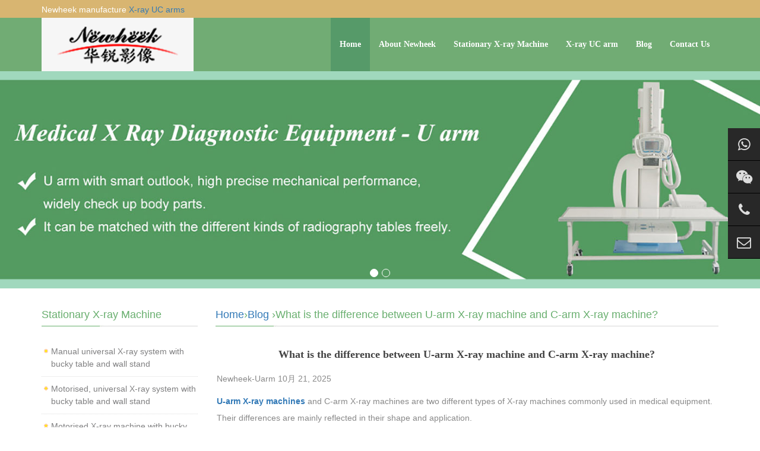

--- FILE ---
content_type: text/html; charset=UTF-8
request_url: https://www.xrayuarm.com/what-is-the-difference-between-u-arm-x-ray-machine-and-c-arm-x-ray-machine/
body_size: 4329
content:
  
<!DOCTYPE html>

<head>

<meta http-equiv="X-UA-Compatible" content="IE=edge">
<meta name="viewport" content="width=device-width, initial-scale=1">
<meta http-equiv="Content-Type" content="text/html; charset=utf-8" />

<title>What is the difference between U-arm X-ray machine and C-arm X-ray machine? - Newheek X-ray U arm - Newheek X-ray U arm</title> 
<meta name="description" content="U-arm X-ray machines and C-arm X-ray machines are two different types of X-ray machines commonly used in medical equipment. Their differences are mainly reflected in their shape and application.Sha…" />
<meta name="keywords" content="" />
<meta name="applicable-device"content="pc,mobile">
<link href="https://www.xrayuarm.com/wp-content/themes/U-arm/css/bootstrap.css" rel="stylesheet">
<link href="https://www.xrayuarm.com/wp-content/themes/U-arm/css/bxslider.css" rel="stylesheet">
<link href="https://www.xrayuarm.com/wp-content/themes/U-arm/css/font-awesome.min.css" rel="stylesheet">
<link href="https://www.xrayuarm.com/wp-content/themes/U-arm/style.css" rel="stylesheet">
<script src="https://www.xrayuarm.com/wp-content/themes/U-arm/js/jquery.min.js"></script><script src="https://www.xrayuarm.com/wp-content/themes/U-arm/js/bxslider.min.js"></script><script src="https://www.xrayuarm.com/wp-content/themes/U-arm/js/common.js"></script><script src="https://www.xrayuarm.com/wp-content/themes/U-arm/js/bootstrap.js"></script><!--[if lt IE 9]><script src="https://www.xrayuarm.com/wp-content/themes/U-arm/js/html5shiv.min.js"></script><script src="https://www.xrayuarm.com/wp-content/themes/U-arm/js/respond.min.js"></script><![endif]-->

<!-- Global site tag (gtag.js) - Google Analytics -->
<script async src="https://www.googletagmanager.com/gtag/js?id=UA-139309257-1"></script>
<script>
  window.dataLayer = window.dataLayer || [];
  function gtag(){dataLayer.push(arguments);}
  gtag('js', new Date());

  gtag('config', 'UA-139309257-1');
</script>
<!--Start of Tawk.to Script-->
<script type="text/javascript">
var Tawk_API=Tawk_API||{}, Tawk_LoadStart=new Date();
(function(){
var s1=document.createElement("script"),s0=document.getElementsByTagName("script")[0];
s1.async=true;
s1.src='https://embed.tawk.to/626cecffb0d10b6f3e70093f/1g1snrk43';
s1.charset='UTF-8';
s1.setAttribute('crossorigin','*');
s0.parentNode.insertBefore(s1,s0);
})();
</script>
<!--End of Tawk.to Script-->
</head>
<body>
<header>
  <div class="top_menu">
    <div class="container"><span class="top_name">Newheek manufacture <a href="https://www.xrayuarm.com/u-arm/" >X-ray UC arms</a></span>
    
     
    </div>
  </div>
  <!-- Fixed navbar -->
  <nav class="navbar navbar-default navbar-fixed-top">
    <div class="container">
      <div class="navbar-header">
        <button type="button" class="navbar-toggle collapsed" data-toggle="collapse" data-target="#navbar" aria-expanded="false" aria-controls="navbar"><span class="sr-only">Toggle navigation</span><span class="icon-bar"></span><span class="icon-bar"></span><span class="icon-bar"></span></button>
        <p class="logo_box"><a href="/"><img src="/wp-content/themes/U-arm/img/1-1FQ9150H0494.png" class="logo" alt="Newheek"/></a></p>
      </div>
      <div id="navbar" class="navbar-collapse collapse">
        <ul class="nav navbar-nav navbar-nav-c">
          <li><a href="https://www.xrayuarm.com"  class='cur' >Home</a></li>
          <li > <a href="https://www.xrayuarm.com/about-us/"  class="">About Newheek</a> <a href="https://www.xrayuarm.com/about-us/" id="app_menudown" style="display:none" data-toggle="dropdown" role="button" aria-expanded="false"><span class="glyphicon glyphicon-menu-down btn-xs"></span></a>
            <ul class="dropdown-menu nav_small" role="menu">
              </ul>
          </li>
          <li > <a href="https://www.xrayuarm.com/fixed-x-ray-machine/"  class="">Stationary X-ray Machine</a> <a href="https://www.xrayuarm.com/about-us/" id="app_menudown" style="display:none" data-toggle="dropdown" role="button" aria-expanded="false"><span class="glyphicon glyphicon-menu-down btn-xs"></span></a>
            <ul class="dropdown-menu nav_small" role="menu">
              </ul>
          </li>
          <li class="dropdown"> <a href="https://www.xrayuarm.com/u-arm/"  class="">X-ray UC arm</a> <a href="https://www.xrayuarm.com/category/u-arm/" id="app_menudown" class="dropdown-toggle" data-toggle="dropdown" role="button" aria-expanded="false"><span class="glyphicon glyphicon-menu-down btn-xs"></span></a>
            <ul class="dropdown-menu nav_small" role="menu">
              
              <li><a href="https://www.xrayuarm.com/x-ray-u-arm/">X-ray UC Arm</a></li>
              
              <li><a href="https://www.xrayuarm.com/x-ray-u-arm-machine-with-dr/">X-ray UC-arm machine with DR</a></li>
              
              <li><a href="https://www.xrayuarm.com/x-ray-uc-arm-matched-with-x-ray-tables/">X-ray UC Arm Matched with X-ray Tables</a></li>
              
              <li><a href="https://www.xrayuarm.com/medical-diagnostic-x-ray-u-dr/">Medical Diagnostic X Ray UC DR</a></li>
              
              <li><a href="https://www.xrayuarm.com/medical-x-ray-diagnostic-equipment-u-arm/">Medical X Ray Diagnostic Equipment-UC arm</a></li>
              
              <li><a href="https://www.xrayuarm.com/u-arm-digital-x-ray-machine/">UC-Arm Digital X Ray Mchine</a></li>
              
              <li><a href="https://www.xrayuarm.com/medical-diagnostic-x-ray-machine-u-dr/">Medical Diagnostic X Ray Machine-UC DR</a></li>
              
              <li><a href="https://www.xrayuarm.com/x-ray-machine-u-arm-dr-or-uc-arm-dr/">X Ray Machine uc-arm DR </a></li>
              
              <li><a href="https://www.xrayuarm.com/medical-diagnostic-u-arm-x-ray/">Medical Diagnostic UC Arm X-Ray</a></li>
              
              <li><a href="https://www.xrayuarm.com/x-ray-u-arm-digital-radiography-equipment/">X-ray UC arm Digital Radiography Equipment</a></li>
              
              <li><a href="https://www.xrayuarm.com/medical-equipment-u-arm-x-ray/">Medical equipment uc arm x-ray</a></li>
              
            </ul>
          </li><li class="dropdown"> <a href="https://www.xrayuarm.com/category/blog/"  class="">Blog</a> <a href="https://www.xrayuarm.com/category/blog/" id="app_menudown" class="dropdown-toggle" data-toggle="dropdown" role="button" aria-expanded="false"><span class="glyphicon glyphicon-menu-down btn-xs"></span></a>
             </li>
          
          <li class="dropdown"> <a href="https://www.xrayuarm.com/contact/"  class="">Contact Us</a> <a href="https://www.xrayuarm.com/contact/" id="app_menudown" class="dropdown-toggle" data-toggle="dropdown" role="button" aria-expanded="false"><span class="glyphicon glyphicon-menu-down btn-xs"></span></a>
            </li>
        </ul>
      </div>
      <!--/.nav-collapse --></div>
  </nav>
  <!-- bxslider -->
  <div class="flash">
    <ul class="bxslider">
      <li><a href="https://www.xrayuarm.com/fixed-x-ray-machine/"><img src="/wp-content/themes/U-arm/img/UBanner01.jpg" alt="Stationary X-ray Machine" /></a></li>
       <li><a href="https://www.xrayuarm.com/u-arm/"><img src="/wp-content/themes/U-arm/img/UBanner02.jpg" alt="UC-arm" /></a></li>
    </ul>
  </div>
  <script type="text/javascript">    $('.bxslider').bxSlider({
      adaptiveHeight: true,
      infiniteLoop: true,
      hideControlOnEnd: true,
      auto:true
    });
</script></header><!-- main -->
<div class="container">
  <div class="row"><!-- right -->
    <div class="col-xs-12 col-sm-8 col-md-9" style="float:right">
      <div class="list_box">
        <h2 class="left_h1"><a href="https://www.xrayuarm.com" title="Back to Home page">Home</a>&rsaquo;<a href="https://www.xrayuarm.com/blog/" rel="category tag">Blog</a> &rsaquo;What is the difference between U-arm X-ray machine and C-arm X-ray machine?</h2>
        <div class="contents">
          <h1 class="contents_title">What is the difference between U-arm X-ray machine and C-arm X-ray machine?</h1>
          
                 

    Newheek-Uarm    10月 21, 2025  
          <p>
<p><strong><a href="https://www.xrayuarm.com/medical-diagnostic-x-ray-u-dr/">U-arm X-ray machines</a></strong> and C-arm X-ray machines are two different types of X-ray machines commonly used in medical equipment. Their differences are mainly reflected in their shape and application.<br>Shape: The arm of a U-arm X-ray machine is shaped like a &#8220;U&#8221;, while the arm of a C-arm X-ray machine is shaped like a &#8220;C&#8221;.<br>Application: U-arm X-ray machines are generally used for large-scale inspections, such as inspections of whole body bones, spinal canals, and joints. It has larger radiographic coverage and flexible joint adjustment capabilities, making it suitable for complex examinations and surgeries. C-arm X-ray machines are widely used in interventional surgeries, angiography and other operations that require precise control of position and angle.<br>In general, U-arm X-ray machines are suitable for a wide range of examinations and surgeries, while C-arm X-ray machines are more suitable for precise operations and angiography. The exact type of X-ray machine used is determined by the needs of the medical institution and the specific application.<br>If you happen to need a <strong>U-arm X-ray machine</strong>, Welcome to <a href="https://www.xrayuarm.com/contact/" target="_blank" rel="noopener">contact us</a>.
Email ：<a href="mailto:service@newheek.com"><u>service@newheek.com</u></a>
Tel:<a href="tel:+8618953679166"><u>+86 18953679166</u></a> ; Whatsapp:<a href="https://api.whatsapp.com/send?phone=18953679166"><u>+86 18953679166</u></a></p>



<figure class="wp-block-image size-full"><img width="750" height="750" src="https://www.xrayuarm.com/Image-Blog/2.jpg" alt="" class="wp-image-1850"/></figure>
</p>
          
                            
 
          </div>
          
          
                  <div class="point"><span class="to_prev col-xs-12 col-sm-6 col-md-6">Previous: <a href="https://www.xrayuarm.com/how-many-square-main-wires-are-used-for-a-50kw-u-arm-x-ray-machine/" rel="prev">How many square main wires are used for a 50kw U arm X-ray machine?</a></span><span class="to_next col-xs-12 col-sm-6 col-md-6">Next: <a href="https://www.xrayuarm.com/the-main-configuration-and-use-of-the-sickle-arm/" rel="next">The main configuration and use of the sickle arm</a></span></div>
      </div>
      
      
      <div class="list_related">
        <h1 class="left_h1">X-Ray U Arm</h1>
        <div class="product_list related_list">
        
          
    
         <div class="col-sm-4 col-md-3 col-mm-6 product_img"><a href="https://www.xrayuarm.com/medical-diagnostic-x-ray-machine-u-dr/" ><img src="/Image-Uarm/medical-diagnostic-x-ray-machine-u-dr.jpg" alt="Medical Diagnostic X Ray Machine-U DR" /></a>
            <p class="product_title"><a href="https://www.xrayuarm.com/medical-diagnostic-x-ray-machine-u-dr/" >Medical Diagnostic X Ray Machine-U DR</a></p>
          </div>
   
    
         <div class="col-sm-4 col-md-3 col-mm-6 product_img"><a href="https://www.xrayuarm.com/x-ray-u-arm/" ><img src="/Image-Uarm/x-ray-u-arm.jpg" alt="X-ray U-arm" /></a>
            <p class="product_title"><a href="https://www.xrayuarm.com/x-ray-u-arm/" >X-ray U Arm</a></p>
          </div>
   
    
         <div class="col-sm-4 col-md-3 col-mm-6 product_img"><a href="https://www.xrayuarm.com/medical-x-ray-diagnostic-equipment-u-arm/" ><img src="/Image-Uarm/medical-x-ray-diagnostic-equipment-u-arm.jpg" alt="Medical X Ray Diagnostic Equipment-U arm" /></a>
            <p class="product_title"><a href="https://www.xrayuarm.com/medical-x-ray-diagnostic-equipment-u-arm/" >Medical X Ray Diagnostic Equipment-U arm</a></p>
          </div>
   
    
         <div class="col-sm-4 col-md-3 col-mm-6 product_img"><a href="https://www.xrayuarm.com/medical-equipment-u-arm-x-ray/" ><img src="/Image-Uarm/medical-equipment-u-arm-x-ray-U200.jpg" alt="Medical equipment u arm x-ray" /></a>
            <p class="product_title"><a href="https://www.xrayuarm.com/medical-equipment-u-arm-x-ray/" >Medical equipment u arm x-ray</a></p>
          </div>
 
      
        </div>
      </div>
      
      
      
    </div>
 <!-- left -->
    <div class="col-xs-12 col-sm-4 col-md-3">
  <div class="left_nav" id="categories">  
    <h1 class="left_h1">Stationary X-ray Machine</h1>
   <ul class="index_news">
         


          <li><a href="https://www.xrayuarm.com/manual-universal-x-ray-system-with-bucky-table-and-wall-stand/" title="Manual universal X-ray system with bucky table and wall stand">Manual universal X-ray system with bucky table and wall stand</a></li>


          <li><a href="https://www.xrayuarm.com/motorised-universal-x-ray-system-with-bucky-table-and-wall-stand/" title="Motorised, universal X-ray system with bucky table and wall stand">Motorised, universal X-ray system with bucky table and wall stand</a></li>


          <li><a href="https://www.xrayuarm.com/motorised-x-ray-machine-with-bucky-and-grid-wall-stand/" title="Motorised X-ray machine with bucky and grid wall stand">Motorised X-ray machine with bucky and grid wall stand</a></li>



        </ul>
    </div>    
      <div class="left_nav" id="categories">
        <h1 class="left_h1">X-Ray U Arm</h1>
        <ul class="left_nav_ul" id="firstpane">
          <li> <a class="biglink" href="https://www.xrayuarm.com/x-ray-u-arm/">X-ray U Arm</a><span class="menu_head">+</span>
                <ul class="left_snav_ul menu_body">
                </ul>
              </li><li> <a class="biglink" href="https://www.xrayuarm.com/x-ray-u-arm-machine-with-dr/">X-ray U-arm machine with DR</a><span class="menu_head">+</span>
                <ul class="left_snav_ul menu_body">
                </ul>
              </li><li> <a class="biglink" href="https://www.xrayuarm.com/x-ray-uc-arm-matched-with-x-ray-tables/">X-ray UC Arm Matched with X-ray Tables</a><span class="menu_head">+</span>
                <ul class="left_snav_ul menu_body">
                </ul>
              </li>
              <li> <a class="biglink" href="https://www.xrayuarm.com/medical-diagnostic-x-ray-u-dr/">Medical Diagnostic X Ray U DR</a><span class="menu_head">+</span>
                <ul class="left_snav_ul menu_body">
                </ul>
              </li>
              <li> <a class="biglink" href="https://www.xrayuarm.com/medical-x-ray-diagnostic-equipment-u-arm/">Medical X Ray Diagnostic Equipment-U arm</a><span class="menu_head">+</span>
                <ul class="left_snav_ul menu_body">
                </ul>
              </li>
              <li> <a class="biglink" href="https://www.xrayuarm.com/u-arm-digital-x-ray-machine/">U-Arm Digital X Ray Mchine</a><span class="menu_head">+</span>
                <ul class="left_snav_ul menu_body">
                </ul>
              </li>
              <li> <a class="biglink" href="https://www.xrayuarm.com/medical-diagnostic-x-ray-machine-u-dr/">Medical Diagnostic X Ray Machine-U DR</a><span class="menu_head">+</span>
                <ul class="left_snav_ul menu_body">
                </ul>
              </li>
              <li> <a class="biglink" href="https://www.xrayuarm.com/x-ray-machine-u-arm-dr-or-uc-arm-dr/">X Ray Machine u-arm DR or uc-arm DR</a><span class="menu_head">+</span>
                <ul class="left_snav_ul menu_body">
                </ul>
              </li>
              <li> <a class="biglink" href="https://www.xrayuarm.com/medical-diagnostic-u-arm-x-ray/">Medical Diagnostic U Arm X-Ray</a><span class="menu_head">+</span>
                <ul class="left_snav_ul menu_body">
                </ul>
              </li>
              <li> <a class="biglink" href="https://www.xrayuarm.com/x-ray-u-arm-digital-radiography-equipment/">X-ray U arm Digital Radiography Equipment</a><span class="menu_head">+</span>
                <ul class="left_snav_ul menu_body">
                </ul>
              </li>
              <li> <a class="biglink" href="https://www.xrayuarm.com/medical-equipment-u-arm-x-ray/">Medical equipment u arm x-ray</a><span class="menu_head">+</span>
                <ul class="left_snav_ul menu_body">
                </ul>
              </li>
          </ul>
      </div>
     
      <div class="left_news">
        <h1 class="left_h1">Blog</h1>
        <ul class="index_news">
         


          <li><a href="https://www.xrayuarm.com/standard-feature-of-fixed-veterinary-x-ray-machines-fixed-four-way-floating-veterinary-x-ray-examination-table/" title="Standard Feature of Fixed Veterinary X-ray Machines: Fixed Four-Way Floating Veterinary X-ray Examination Table">Standard Feature of Fixed Veterinary X-ray Machines: Fixed Four-Way Floating Veterinary X-ray Examination Table</a><span class='news_time'> 1月 22, 2026</span></li>


          <li><a href="https://www.xrayuarm.com/high-voltage-generator-mini-console/" title="High-voltage generator mini console">High-voltage generator mini console</a><span class='news_time'> 1月 06, 2026</span></li>


          <li><a href="https://www.xrayuarm.com/the-main-configuration-and-use-of-the-sickle-arm/" title="The main configuration and use of the sickle arm">The main configuration and use of the sickle arm</a><span class='news_time'> 10月 24, 2025</span></li>


          <li><a href="https://www.xrayuarm.com/what-is-the-difference-between-u-arm-x-ray-machine-and-c-arm-x-ray-machine/" title="What is the difference between U-arm X-ray machine and C-arm X-ray machine?">What is the difference between U-arm X-ray machine and C-arm X-ray machine?</a><span class='news_time'> 10月 21, 2025</span></li>


          <li><a href="https://www.xrayuarm.com/how-many-square-main-wires-are-used-for-a-50kw-u-arm-x-ray-machine/" title="How many square main wires are used for a 50kw U arm X-ray machine?">How many square main wires are used for a 50kw U arm X-ray machine?</a><span class='news_time'> 9月 18, 2025</span></li>



        </ul>
      </div>
      <div class="index_contact">
        <h1 class="title_h1">Contact Us</h1>
                <p style="padding-top:20px;">Tel: <a href="tel:+8618953679166">+86 18953679166</a></p>
        <p>Email : <a href="mailito:service@newheek.com" class="__cf_email__" data-cfemail="c5a4acb1a0a6a8b685b4b4eba6aaa8">service@newheek.com</a></p>
        <p>Company : Weifang Newheek Electronic Technology Co., Ltd.</p>
      </div>
            <div class="index_contact">
        <h1 class="title_h1">Video</h1>
                <p style="padding-top:20px;"><a href="https://www.xrayuarm.com/video/"  class="">X-ray Machine Video</a></p>
      </div>
      <div class="index_contact">
        <h1 class="title_h1">Download</h1>
                <p style="padding-top:20px;"><a href="https://www.xrayuarm.com/download/"  class="">X-ray machine information download</a></p>
      </div>
    </div>
  </div>
</div> 
﻿<div class="cs-div">
  <div class="cs-item cs-item-qrcode">
    <a href="https://api.whatsapp.com/send?phone=18953679166" target="_blank">
      <i class="fa fa-whatsapp"></i>
      <div class="item-qrcode-box" style="opacity: 1; z-index: 1; display: none;bottom: -111px;">
        <img src="/images/whatsapp.jpg" alt="WhatsApp">
        <p>WhatsApp</p>
      </div>
    </a>
  </div>
  <div class="cs-item cs-item-qrcode">
    <a href="javascript:void(0)">
      <i class="fa fa-wechat"></i>
      <div class="item-qrcode-box" style="opacity: 1; z-index: 1; display: none;">
        <img src="/images/wechat.jpg" alt="WeChat">
        <p>WeChat</p>
      </div>
    </a>
  </div>
  <div class="cs-item"> 
    <a href="tel:+8618953679166" target="_blank">
      <i class="fa fa-phone"></i>
    </a>
    <span>
      <a href="tel:+8618953679166" target="_blank">(+86) 18953679166</a>
    </span>
  </div>
  <div class="cs-item"> 
    <a href="mailto:service@newheek.com" target="_blank">
      <i class="fa fa-envelope-o"></i>
    </a>
    <span>
      <a href="mailto:service@newheek.com" target="_blank">service@newheek.com</a>
    </span>
  </div>
</div> 
<nav class="navbar navbar-default navbar-fixed-bottom footer_nav">
  <div class="foot_nav btn-group dropup"><a href="https://www.xrayuarm.com"><span class="glyphicon glyphicon-share btn-lg" aria-hidden="true"></span> Home</a></div>
   
  <div class="foot_nav"><a href="mailto:service@newheek.com"><span class="glyphicon glyphicon-phone btn-lg" aria-hidden="true"></span>Contact</a></div>
  <div class="foot_nav" >
    <button id="foot_btn" type="button"  data-toggle="collapse" data-target="#navbar" aria-expanded="false" aria-controls="navbar">
    <a id="gotocate" href="#"><span class="glyphicon glyphicon-th-list btn-lg"></span> Menu </a>
    </button>
  </div>
  <div class="foot_nav"><a id="gototop" href="#"><span class="glyphicon glyphicon-circle-arrow-up btn-lg" aria-hidden="true"></span>Top</a></div>
</nav>
<footer>
  <div class="copyright">
    <p>Copyright © 2019-2029 <a href="https://www.xrayuarm.com/" target="_blank"><strong>Newheek X-ray UC arm</strong></a>  <a href="https://www.xrayuarm.com/" target="_blank"><strong>www.xrayuarm.com</strong></a></p>
    <p class="copyright_p"> 
	<a href="https://www.xraymobiledr.com/">X-ray Mobile DR</a>&nbsp;&nbsp;
	<a href="https://www.xraycollimator.com/">X-ray Collimator</a>&nbsp;&nbsp;
	<a href="https://www.xrayimageintensifier.com/">X-ray Image Intensifier</a>&nbsp;&nbsp;
	<a href="https://www.x-raygrid.com/">X-Ray Grid</a>&nbsp;&nbsp;
	<a href="https://www.xraycable.com/">X-Ray High Voltage Cable</a>&nbsp;&nbsp;
	</p>
	<p>
	<a href="https://www.xrayswitch.com/">Exposure Hand Switch</a>&nbsp;&nbsp;
	<a href="https://www.buckystand.com/">Bucky Stand</a>&nbsp;&nbsp;
	<a href="https://www.xraybed.com/">Radiography Table</a>&nbsp;&nbsp;
	<a href="https://www.newheek.cn/">X-ray Machine and Accessories</a>&nbsp;&nbsp;
	<a href="https://www.xraydr.com/">Flat Panel Detector</a>&nbsp;&nbsp;
	</p>
    <p>Email: <a href="mailto:service@newheek.com"><u>service@newheek.com</u></a> &nbsp;Tel:<a href="tel:+8618953679166"><u>+86 18953679166</u></a> &nbsp;Whatsapp:<a href="https://api.whatsapp.com/send?phone=18953679166"><u>+86 18953679166</u></a>&nbsp;  </p>  
    <p class="qrsocialapp">
        <a href="https://api.whatsapp.com/send?phone=18953679166">
          <img src="/images/Images-whatsapp.png" width="100" height="100">WhatsApp</a> &nbsp;&nbsp; 
       <a href="https://www.youtube.com/@candycui9550">
          <img src="/images/Images-YouTube.png" width="100" height="100">YouTube</a> &nbsp;&nbsp;
        <a href="https://www.instagram.com/glinda.newheek/" target="_blank">
          <img src="/images/Images-INS.png" width="100" height="100">Instagram</a> &nbsp;&nbsp;
        <a href="https://www.linkedin.com/in/candy-tsui-562410261/recent-activity/all/" target="_blank">
          <img src="/images/Images-LinkedIn.png" width="100" height="100">LinkedIn</a> &nbsp;&nbsp;
        <a href="https://www.facebook.com/profile.php?id=100095565219845" target="_blank">
          <img src="/images/Images-Facebook.png" width="100" height="100">Facebook</a> 
    </p>
   <p> <a href="https://www.xrayuarm.com/sitemap.xml"> Sitemap  </a></p>
  </div>
</footer>
</body>
</html>


--- FILE ---
content_type: text/css
request_url: https://www.xrayuarm.com/wp-content/themes/U-arm/style.css
body_size: 3956
content:
/*
Theme Name:    
Theme URI:  
Description: 
Author: 
Author URI: 
Version: 1.0 
Tags: white, company, blue,products,news
*/

body{font-family:Arial,'microsoft yahei',Helvetica, sans-serif; color: #7F7F80; background-color: #fff;}
header{background-color: #d8b571;}
ul{list-style:none;}
.top_menu{font-size: 14px; color: #fff;  width: 100%;  height: 30px;background-color: #d8b571;}
.language{float: right;height: 30px; padding: 4px 10px 0px 10px; }
.top_name{display: inline-block; padding-top:6px;}
.logo{margin:0px;}
.flash img{ width: 100%}
.flash ul.bxslider{list-style:none;}
.flash div.bx-pager{bottom: 4%;}
.flash div.bx-controls-direction{ display:none; }
.main{ padding:30px 0px 10px 0px;}
.img-thumbnail:hover,.opacity_img:hover{opacity: 0.8;}


.navbar{ margin:0px; background-color:#71ac74; border: none; margin-top: 30px;}
#app_menudown{position: absolute; top:0px; right:0px; font-size: 16px;}
#app_menudown:hover{background-color: #569a69;}


.aboutus{text-align: center; color: #fff; padding: 35px 20px 60px 20px; margin: 10px 0px 10px 0px;}
.aboutus h2{font-size: 46px;font-weight: 300;font-family:'Roboto';}
.aboutus p{font-size: 16px; font-weight: 300; line-height: 20px; margin-top:20px;}
.view-all{margin-top: 20px; color: #fff; background: transparent; border:1px solid #fff; transition:box-shadow 0.4s;}
.view-all:hover,.view-all:focus{color: #fff; background: transparent; border:1px solid #fff; box-shadow:0px 0px 20px #fff;}


.search_group{margin: 22px 0px 30px 0px; border:1px solid #dfe1e3;}
.search_group input.form-control{ border-radius: 0px;box-shadow: none; color: #2185c5; padding: 12px 10px;
  height: 36px; background: transparent; border: none;}
.search_group input.form-control:focus{box-shadow: none;border-color: #b2e0fb;}
.mysearch_btn{ background-color:#1260aa;color:#fff;}
.mysearch_btn:hover,.mysearch_btn:focus{ background-color:#00c6ff; color:#fff;}
#submit_search{color:#31363c;font-size: 13px;}
#submit_search:hover{color:#46d8ad;cursor: pointer;}


.index_product{}
.index_product div.product_img{}
.pro_title{clear: both; width: 240px; height: 45; margin: 40px auto 35px auto; border: 1px solid #71ac74; text-align: center;}
.pro_title p{color: #71ac74;text-transform: uppercase;font-family: 'Times New Roman';font-size: 28px; font-weight: bold; background-color:#fff; margin: -20px auto -2px auto; width: 170px}
.pro_title span{display: block;font-family: '幼圆';font-size: 17px; font-weight: bold; padding-bottom: 7px;}
.title_h1{ float: left; font-size:18px; color: #69AF6F; margin:0px;}
.title_span{float: left;  font-family: 'Times New Roman';  text-indent: 6px; font-size: 16px; color:#C0AB71;}
.product_list{clear: both;  padding: 35px 0px 0px 0px;margin-right: -15px;margin-left: -15px;}
.product_list2{padding-top: 20px;}
.product_img{padding-left: 15px; padding-right: 15px; min-height: 260px;}
.product_img img{margin-right: auto;margin-left: auto;display: block;max-width: 100%;height: auto; margin-bottom: 10px;  max-height: 320px;}
.product_title{margin: 10px 0px 0px 0px; padding-right: 10px; height: 28px; line-height: 14px;text-align: center;}
.product_title a{color: #569a69; transition:color 0.3s;}
.product_title a:hover{text-decoration: none;color:#d8b571;}
.product_desc{height: 45px;margin: 0px 0px 15px 0px;text-align: center; padding-right: 10px; font-family:Arial;font-size: 12px;color: #bcbcbc;line-height: 18px;}
.related_list{padding-top: 20px;}


.news_box{margin:36px 0px 0px 0px;background:url(/wp-content/themes/U-arm/img/title_line.jpg) left 25px no-repeat;}
.index_news{clear: both; list-style:none;margin:0px; padding:12px 0px 0px 0px;}
.index_news li{color:#545455;border-bottom: 1px dotted #dddddd;background: url(/wp-content/themes/U-arm/img/news_li.png) no-repeat left 12px;line-height:21px; padding: 10px 0px; padding-left:16px;}
.index_news li a{color:#7F7F80;font-family:Arial;transition:color 0.3s;}
.index_news li a:hover{ text-decoration:none;color:#d8b571; }
.news_time{ float:right;}
.left_news{clear: both;}
.left_news > ul {padding-top: 0px;}
.left_news span.news_time{display: none;}


.index_contact{margin:36px 0px 15px 0px;background:url(/wp-content/themes/U-arm/img/title_line.jpg) left 25px no-repeat;}
.index_contact P{clear: both;color:#7F7F80; padding-bottom: 5px;}

.list_box{clear: both; padding:10px 0px 0px 0px;}
.path_title{border: 1px solid #f2f2f2;padding: 8px 19px;overflow: hidden;}


.left_nav{ clear: both; padding-top: 10px;}
.left_h1{background:url(/wp-content/themes/U-arm/img/title_line.jpg) left bottom no-repeat;  display: block; margin-top: 25px; padding: 0px 0px 10px 0px; color: #69AF6F;font-size:18px;}
.left_nav_ul{list-style:none;margin:0px;padding:0px; margin:15px 0px 0px 0px;padding-bottom: 10px;}
.left_nav_ul > li{position:relative; border-bottom: 1px solid #f2f2f2; background: url(/wp-content/themes/U-arm/img/left_li.gif) 6px 15px no-repeat;padding:8px 0px 8px 18px; }
.left_nav_ul > li > a{text-decoration:none; color:#303c4b;}
.left_nav_ul > li > a:hover,.left_nav_ul li a.left_active{color:#69AF6F;}
.left_nav_ul > li > a.cur,.left_nav_ul li a.left_active{color:#69AF6F;}

ul.left_snav_ul{list-style:none;padding:0px;display: none; padding-top: 8px;}
ul.left_snav_ul > li{ margin:0px;padding:5px 0px 5px 10px; background: url(/wp-content/themes/U-arm/img/left_sli.gif) 0px 13px no-repeat;}
ul.left_snav_ul > li > a{border:0;color:#969494;padding: 5px 0px 5px 0px;}
ul.left_snav_ul > li > a:hover{ text-decoration: none;color:#46d8ad;}
.menu_head{cursor:pointer; font: 600 18px/30px "Open Sans", sans-serif; width:35px; text-align:center;color:#303c4b;display:inline-block;position: absolute; top:3px; right:0px;}
.menu_head:hover{ color: #69AF6F;}


.list_news{clear: both; list-style:none;margin:0px; padding:10px 0px 20px 0px;}
.list_news li{color:#898989;background: url(/wp-content/themes/U-arm/img/li.png) no-repeat left 14px;line-height:22px; padding:8px 0px; padding-left:13px;border-bottom: 1px dashed #e3e2e2;/*dotted*/ }
.list_news li a{color:#303c4b;}
.list_news li a:hover{text-decoration:none;color:#d8b571;}

.contents{clear: both; padding:10px 2px 0px 2px; line-height:28px; color:#898989;overflow: auto;}
.contents_title{ margin: 0px; padding: 10px 0px; text-align: center; color: #000; font-size:18px;color:#434343;font-weight:bold; line-height: 34px; font-family: 'Microsoft Yahei';}


.page{clear:both; margin:20px 0px 0px 0px; text-align: center;}
.page a {display: inline-block; font-family: Arial; font-size: 13px; border: #dbdbdb 1px solid; padding:4px 9px; margin: 2px; margin-bottom: 5px; color: #31363c; text-decoration: none}
.page a:hover,.page a:focus{font-family: Arial;font-size: 13px;border: #000 1px solid; padding:4px 9px;color: #fff; background-color: #31363c;}
.page .current {font-family: Arial;border: #000 1px solid; font-size: 13px; padding:5px 9px; color: #fff;margin: 2px;  background-color: #31363c}


#pic-page {text-align: center; margin-top:10px;}
#pic-page a {margin: 0 2px;}
#pic-page a img {width:40px;padding: 2px;border: solid #ccc 1px; margin-bottom:5px;}
#pic-page a:hover img,#pic-page a.active img {border: solid #5280DD 1px;}
.showpic_box,.proinfo_box{margin: 30px 0px 20px 0px;}
.product_h1{ margin:0px; line-height:24px; font-size:16px; color: #D2A856; padding-bottom:10px;border-bottom: 1px dotted #cccccc;}
.product_info{list-style:none; padding:0px; margin-top:10px;}
.product_info li{ line-height:24px; padding-bottom:12px;}
.product_con{ clear: both; border-top: 1px dotted #ccc; margin:10px 0px 20px 0px;padding:20px 0px 0px 0px; line-height:26px; color:#898989;overflow: auto;}

.related_h1{padding: 30px 0px 12px 0px; color: #303c4b; margin:0px; display: block;  font-weight:300; font-size:24px; border-bottom:5px solid #f4f5f6;font-family:'Roboto',Arial,Helvetica, sans-serif;}

.download_btn{text-align: right; margin: 10px 10px 20px 0px;}
.page-btn{background-color: #71ac74; border-radius: 0px; border: none; transition:background 0.3s;}
.page-btn:hover,.page-btn:focus{background-color:#D2A856; }
.grey-btn{border-radius: 0px;border: none; background-color: #E8E8E8;}
.grey-btn:hover,.grey-btn:focus{background-color: #ccc;}
.related_news{ padding-top: 0px; clear: both;}

.a2a_default_style{display: inline-block;}


.feedback{margin-top: 30px;}
.form-horizontal .form-group { margin-right: -10px;margin-left: -10px;}
.codeimg{ margin: 0px 0px -10px -18px;}


/
.point{ clear: both; margin:20px 0px 40px 0px; padding-bottom: 40px; line-height:22px;}
.point span.to_prev{text-align:center; }
.point span.to_prev a{color:#0068b7;}
.point span.to_prev a:hover{color: #ea042b}
.point span.to_next{text-align:center; }
.point span.to_next a{color:#0068b7;}
.point span.to_next a:hover{color: #ea042b}


.tags{ margin: 12px 0px 10px 0px}
.tags a{ margin: 0px 5px 8px 0px}
.tags_list{padding: 5px 10px 100px 10px}

.tags_ul{ margin-top: 0px;}
.tags_ul li{line-height: 28px; margin-bottom: 8px; padding-bottom: 10px;}
.tags_ul h3{font-size: 14px; padding: 0px; margin: 0px;line-height: 20px;}
.tags_ul p{font-size: 13px;padding: 0px; margin: 0px; color: #a0a0a0; line-height: 20px; padding-top: 8px;}


ul.ul_sitemap{margin: 30px 0px 40px 30px;}
ul.ul_sitemap li{list-style: none; line-height: 26px;clear: both;}
ul.ul_sitemap li a{color: #7d7d7d;}
li.small_li_sitemap{clear: both;padding-left: 12px;}
li.small_li2_sitemap{float: left; padding-left: 20px;}

#translate{width:180px; margin: 0 auto; }
#translate-this{margin: 15px 0px 10px 0px;}


footer{ text-align:center; background-color: #4b4b4a; color:#ababa8; padding:30px 0px 20px 0px; margin-top:38px; font-size:13px;}
.copyright{ line-height:20px;}
.copyright a{ color:#ababa8;}
.foot_nav{ width:25%; float:left;background-color: #fafafa;text-align:center;} 
.foot_nav:hover,.foot_nav:focus{background-color: #e4e4e4;}
.foot_nav a{color:#898989;display:block;}
.foot_nav a:hover,.foot_nav a:focus{text-decoration:none;}
.foot_nav span{display:block; padding:3px 0px 0px 0px;color:#898989;}
#foot_btn{width:100%; border: 0px; background: transparent;}
.webshare{width: 230px; padding: 5px;}
.ewebshare{width: 200px; padding: 5px;}


@media screen and (min-width: 769px) {
      .logo{max-height: 80px; max-width:260px; margin-top: 7px;}
      .logo_box{margin: 0px; background-color: #f6f6f6; padding: 0px 10px; height: 90px;}
      .flash{margin-top: 90px;}
      .navbar{min-height: 90px;}
      .navbar-nav{float:right;}
      .navbar-nav > li > a {transition:background 0.4s; text-align: center;}
      .navbar-default .navbar-nav > li > a{padding-top: 35px; padding-bottom:35px;color: #fff;font-size:18px; font-weight: 700; font-family:'Roboto',Arial,Helvetica, sans-serif;}
      .navbar-default .navbar-nav > li > a:hover,
	  .navbar-default .navbar-nav > li > a.cur,
      .navbar-default .navbar-nav > li > a:focus,
      .navbar-default .navbar-nav > .active > a,
      .navbar-default .navbar-nav > .active > a:hover,
      .navbar-default .navbar-nav > .open > a,
      .navbar-default .navbar-nav > .open > a:hover,
      .navbar-default .navbar-nav > .open > a:focus {
          background-color: #569a69; color: #fff;}
      .navbar-default .navbar-nav-c > li > a{font-size:14px;font-family:'microsoft yahei';}

      .small-nav{min-height: 70px; background: rgba(113,172,116,0.85); margin-top: 0px;}
      .small-nav .navbar-nav > li > a{padding-top: 25px; padding-bottom:25px;}
      .small-nav img.logo{max-height: 60px; max-width:220px; }
       .small-nav p.logo_box{padding: 0px 10px; height: 70px;}
      .toflash{margin-top:0px;}
      .navbar-brand{display: none;}

      .nav_small{ background-color:#70aa73; padding: 15px 0px 15px 0px;   border-radius: 0px; border: none; box-shadow: none;}
      .nav_small > li{}
      .nav_small > li > a{line-height:20px; color: #ffffff; font-size: 14px;font-family: Arial}
      .nav_small > li > a:hover{color: #fff; background-color: #d8b571;}
      #app_menudown,#small_search{ display:none; }
      .index_left_nav,.footer_nav{display:none; }
}

@media screen and (min-width:768px) and (max-width:1024px) {
  .logo{max-width:150px; margin-top: 20px;}
  .small-nav img.logo{max-width:150px; margin-top: 10px;}
}


@media screen and (max-width: 768px) {
      .navbar{}
      .navbar-default .navbar-brand {color: #fff;}
      .navbar-default .navbar-brand:hover,
      .navbar-default .navbar-brand:focus {color: #fff;}
      .navbar-toggle{border:none;}
      .navbar-default .navbar-collapse, .navbar-default .navbar-form{border:1px solid #569a69;}
      .navbar-default .navbar-toggle:hover,
      .navbar-default .navbar-toggle:focus {
        background-color: #569a69;
      }
      .navbar-default .navbar-toggle .icon-bar{background-color: #fff;}
      .navbar-default .navbar-nav{margin-top: 0px;margin-bottom: 0px;}
      .navbar-default .navbar-nav > li {}
      .navbar-default .navbar-nav > li:last-child{border: none;}
      .navbar-default .navbar-nav > li > a,
      .navbar-default .navbar-nav .open .dropdown-menu > li > a{color: #fff;font-family:Arial,Helvetica, sans-serif; font-size: 13px;}
      .navbar-default .navbar-nav > li > a:hover,
       .navbar-default .navbar-nav > li > a:focus,
       .navbar-default .navbar-nav > .active > a, 
       .navbar-default .navbar-nav > .active > a:hover, 
       .navbar-default .navbar-nav > .active > a:focus,
       .navbar-default .navbar-nav > .open > a, 
       .navbar-default .navbar-nav > .open > a:hover, 
       .navbar-default .navbar-nav > .open > a:focus,
       .navbar-default .navbar-nav .open .dropdown-menu > li > a:hover{
        background-color: #569a69; color: #fff;}

      .flash{margin-top: 50px;}
      .top_name{display: none;}
      .logo{margin:0px 0px 0px 0px; max-width:150px; max-height: 50px;}
      .logo_box{margin: 0px 0px 0px 15px; padding:0px 5px; background-color: #f6f6f6; max-width:160px;  height: 50px;}
      .small-nav{margin-top: 0px;}
      .list_box{margin:5px 0px 0px 0px; }
      .flash div.bx-pager{ /*display:none;*/}
      .left_h1{margin-top: 10px;}
      #product div.flash,#product h2.left_h1,#photo div.flash,#photo h2.left_h1{display: none;}
      #product div.list_box,#photo div.list_box{margin-top:45px;}
      .index_left_nav{margin:0px 15px 0px 15px;}
      .product_con img,.contents img{width:100%;}
      .news_time{ display:none;}
      .footer_nav{background-color: #fafafa;}
      #pic-page a img {width:35px;}
      #cmsFloatPanel{ display: none;}
      .point span.to_prev,.point span.to_next{text-align:left; padding-bottom: 8px;}
      footer{ margin-bottom:50px;}
}

@media screen and (max-width: 767px) {
     .copyright_p{ display:none;}
	 .top_menu{ display:none;}
	 .navbar{ margin-top:0px !important;}
}


@media screen and (min-width:480px) and (max-width:768px) {
  .col-mm-1, .col-mm-2, .col-mm-3, .col-mm-4, .col-mm-5, .col-mm-6, .col-mm-7, .col-mm-8, .col-mm-9, .col-mm-10, .col-mm-11, .col-mm-12 {
    float: left;
  }
  .col-mm-12 {
    width: 100%;
  }
  .col-mm-11 {
    width: 91.66666667%;
  }
  .col-mm-10 {
    width: 83.33333333%;
  }
  .col-mm-9 {
    width: 75%;
  }
  .col-mm-8 {
    width: 66.66666667%;
  }
  .col-mm-7 {
    width: 58.33333333%;
  }
  .col-mm-6 {
    width: 50%;
  }
  .col-mm-5 {
    width: 41.66666667%;
  }
  .col-mm-4 {
    width: 33.33333333%;
  }
  .col-mm-3 {
    width: 25%;
  }
  .col-mm-2 {
    width: 16.66666667%;
  }
  .col-mm-1 {
    width: 8.33333333%;
  }
}

@media screen and (max-width: 240px) {
  .logo{max-width:120px; margin: 5px;}
  .logo_box{padding:0px 5px; max-width:130px;  height: 50px;}
}
a{
      text-decoration: none;
    }
    a:hover{
      text-decoration: underline;
    }
    .cs-div {
      float: right;
      text-align: center;
      background: #282828;
      position: fixed;
      _position: absolute;
      top: 30%;
      right: 0;
      z-index: 999999;
      width: 54px;
    }
    .cs-item-qrcode {
      z-index: 0;
    }
    .cs-item {
      position: relative;
      z-index: 1;
      border-bottom: 1px solid #000;
    }
    .cs-item a {
      color: #ddd;
      height: 54px;
      position: relative;
      z-index: 99;
      display: inline-block;
      cursor: pointer;
    }
    .cs-item a i {
      width: 54px;
      line-height: 54px;
      font-size: 24px;
      text-align: center;
      background: #282828;
      display: inline-block;
      position: relative;
      z-index: 9;
    }
    .cs-div .item-qrcode-box {
      padding: 8px;
      position: absolute;
      right: 54px;
      bottom: -56px;
      z-index: -10;
      opacity: 0;
      background: #282828;
    }
    .cs-div .item-qrcode-box img {
      max-width: inherit;
      width: 128px;
      height: 128px;
    }
    img {
      border: 0;
      border-style: none;
      vertical-align: middle;
      max-width: 100%;
      height: auto;
    }
    .cs-div .item-qrcode-box p {
      margin: 0;
    }
    .cs-item span {
      padding: 0 15px;
      line-height: 54px;
      white-space: nowrap;
      color: #fff;
      background: #282828;
      position: absolute;
      top: 0;
      right: -280px;
      z-index: 1;
      _display: none;
    }
    .cs-item span a {
      color: #fff;
      height: auto;
      position: relative;
      border: 0;
    }
    .cs-item-qrcode a:hover .item-qrcode-box{
      display: block!important;
    }
    .cs-item a:hover i{
      background: #fb316d!important;
    }
    .cs-item span {
      padding: 0 15px;
      line-height: 54px;
      white-space: nowrap;
      color: #fff;
      background: #282828;
      position: absolute;
      top: 1px;
      right: 54px;
      z-index: 1;
      display: none;
    }
     .cs-item a:hover ~ span{
      display: block;
     }
     .icon-qq:before{
      content: '\f1d6'
     }
     .qrsocialapp{
      text-align: center;
     }
     .qrsocialapp a{
      font-size: 12px;
      display: inline-block;
      width: 130px;
     }


